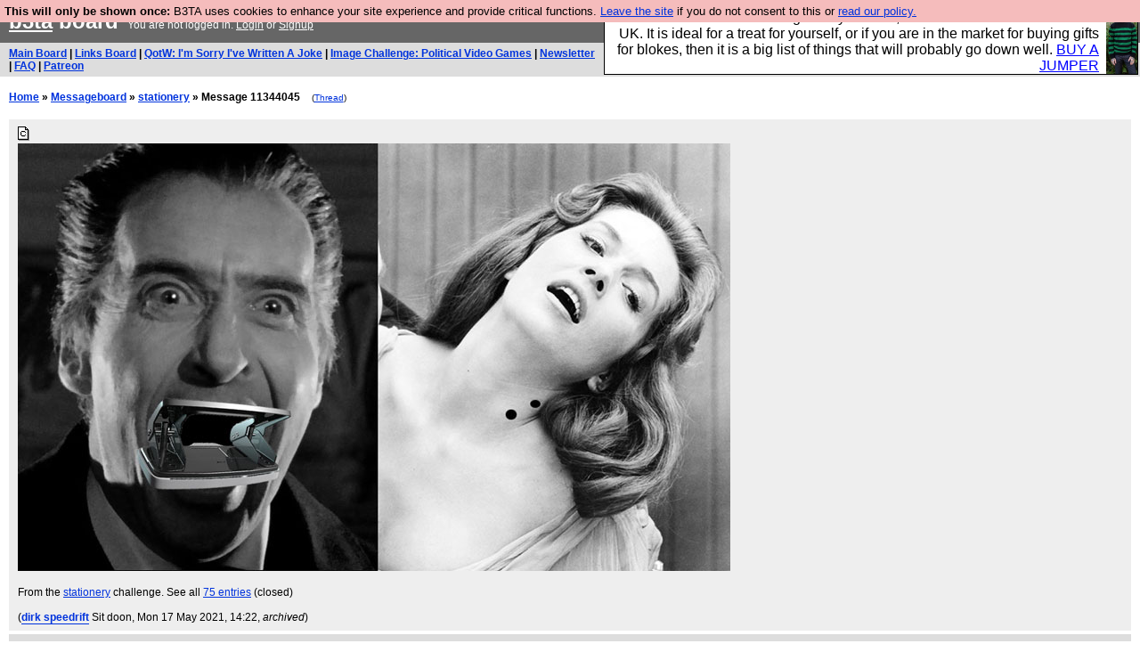

--- FILE ---
content_type: text/html; charset=UTF-8
request_url: https://b3ta.com/board/11344045
body_size: 3192
content:

<!DOCTYPE html>
<html lang="en">

<head>
<meta charset="utf-8">
<meta http-equiv=Content-Type content="text/html; charset=UTF-8">
<meta name="viewport" content="width=device-width, initial-scale=1"> <!-- here for bootstrap rendering and touch zooming -->
<meta name="google-site-verification" content="QnF915OSHh0Uj4K3-Z6kajk9y7vERlujBcw-Bcowe9g" />

<meta property="og:url" content="https://b3ta.com/board/11344045" />
<meta property="og:site_name" content="B3ta" />
<meta property="og:type" content="website" />
<meta property="fb:admin" content="1756622517703073" />
<meta property="og:title" content="Posted from B3ta" />
<meta property="og:description" content="Click to view on B3ta" />
<meta property="og:image" content="https://www2.b3ta.com/host/creative/84169/1621257756/drac.jpg" />
<div class="container-fluid"> <!-- here for bootstrap container div -->

<!-- Latest compiled and minified CSS -->
<link rel="stylesheet" href="/javascript/bootstrap/4.1.0/css/bootstrap.min.css">

<!-- jQuery library -->
<link rel="stylesheet" href="/javascript/jquery/ui/1.12.1/themes/base/jquery-ui.min.css">
<script src="https://code.jquery.com/jquery-1.12.4.js"></script>
<script src="https://code.jquery.com/ui/1.12.1/jquery-ui.js"></script>


<!-- Popper JS -->
<script src="https://cdnjs.cloudflare.com/ajax/libs/popper.js/1.14.0/umd/popper.min.js"></script>

<!-- Bootstrap -->
<script src="https://maxcdn.bootstrapcdn.com/bootstrap/4.1.0/js/bootstrap.min.js"></script>




<link rel='alternate' href='/cr3/mrss/' type='application/rss+xml' title='b3ta.com live media rss feed' id='gallery' />

<title>b3ta.com board</title>

<link rel="stylesheet" href="/style/board.css?cachebust=12388
" type="text/css" media="all" />



<script type="text/javascript" src="/javascript/lib_v222.js?cachebust=212388
"></script>

				<script type="text/javascript">
					$( document ).ready(function() {
						setup_popuplinks();
					});
				</script>



<link rel="stylesheet" href="/style/ads.css" type="text/css" media="all" />
</head>
<body>

<div id="topbar">


					<div id="tad">
	
				<script src="/javascript/sponsor-header.js?cachebust=12388
"></script>
				</div>

	
	<span id="logo"><span id="target" onclick="window.location='http://b3ta.com';"></span><a href="/" style="color: #ffffff;">b3ta</a> board&nbsp</span>

	You are not logged in. <a href="/users/login.php?from=%2Fboard%2F" name="header_login" class="w">Login</a> or <a href="/users/signup.php" name="board_signup" class="w">Signup</a><br>
</div>

<div id="navbar" style="background-color: #dddddd; color: #000000; font-family: arial, helvetica; font-size: 0.75em; padding: 5px 10px; font-weight: bold; margin-bottom: 0.5em;">

<a href="/board/" title="visit the main board" accesskey="1">Main Board</a> | <a href="/links/" title="visit the links board" accesskey="3">Links Board</a> | <a href="/questions/imsorryivewrittenajoke/" title="Question: I&#039;m Sorry I&#039;ve Written A Joke" accesskey="5">QotW: I'm Sorry I've Written A Joke</a> | <a href="/challenge/politicalvideogames/popular" title="Challenge: Political Video Games" accesskey="6">Image Challenge: Political Video Games</a> | <a href="/newsletter/issue976/" title="Read Issue 976: Your challenge this week is starting a drag act called &#039;Sonic Yootha Joyce&#039;">Newsletter</a> | <a href="/features/faq/" title="read the FAQ">FAQ</a> | <a href="https://www.patreon.com/b3ta" title="Fund b3ta with cash money">Patreon</a>





</div>



<div id="mainbar">



<script type="text/javascript" src="/javascript/randomiser.js"></script>
 
<b><a href="/">Home</a> &raquo; <a href="/board/">Messageboard</a> &raquo; 
<a href="/challenge/stationery/popular">stationery</a> &raquo; Message 11344045</b>
<small style="margin-left:1em;">(<a href="/board/11344045#post11344045">Thread</a>)</small>
<br>
<br>

<!-- google_ad_section_start -->


<div class="post2" style="padding-left: 10px;" id="post11344045" >
	<a name="post11344045"></a>
	<a href="/board/11344045" id="post11344045" ><img src="/images/board_posticon_c.gif" width="13" height="16" alt="[challenge entry]" title="Challenge Entry: stationery"></a>
	 	<b></b><br>

	<div style="background-color: transparent !important; min-height: 1em;" class="cetapost"><span id="blurb11344045"><img src='https://www2.b3ta.com/host/creative/84169/1621257756/drac.jpg' /></span></div>



<br/>From the <a href="/challenge/stationery/popular">stationery</a> challenge. See all <a href="/challenge/stationery/popular">75 entries</a> (closed)<br/><br/>
(<span class="byline"><a href="/users/profile.php?id=84169" id="username" class="username">dirk speedrift</a> <span class="usersig">Sit doon</span></span>, 
Mon 17 May 2021, 14:22,

 <i>archived</i>)











</div>



<div class="post1" style="padding-left: 30px;" id="post11344051" >
	<a name="post11344051"></a>
	<a href="/board/11344051" id="post11344051" ><img src="/images/board_posticon.gif" width="13" height="16" alt="#" title="link to this post"></a>
	 	<b>But... But... It&#039;s the wrong way... Fuck it, have a click.</b><br>

	<div style="background-color: transparent !important; min-height: 1em;" class="cetapost"><span id="blurb11344051"> </span></div>




(<span class="byline"><a href="/features/appeal/" class="usericon" rel="nofollow" title="I helped save b3ta!"><img src="/images/icons/cock-wormuius.gif" alt="I helped save b3ta!"></a> <a href="/users/profile.php?id=91846" id="username" class="username">brb</a> <span class="usersig">Monkhouse Stampede</span></span>, 
Mon 17 May 2021, 15:36,

 <i>archived</i>)











</div>



<div class="post2" style="padding-left: 50px;" id="post11344053" >
	<a name="post11344053"></a>
	<a href="/board/11344053" id="post11344053" ><img src="/images/board_posticon.gif" width="13" height="16" alt="#" title="link to this post"></a>
	 	<b>Hehe</b><br>

	<div style="background-color: transparent !important; min-height: 1em;" class="cetapost"><span id="blurb11344053">It's the Transylvania type of punch</span></div>




(<span class="byline"><a href="/users/profile.php?id=84169" id="username" class="username">dirk speedrift</a> <span class="usersig">Sit doon</span></span>, 
Mon 17 May 2021, 16:04,

 <i>archived</i>)











</div>



<div class="post1" style="padding-left: 30px;" id="post11344084" >
	<a name="post11344084"></a>
	<a href="/board/11344084" id="post11344084" ><img src="/images/board_posticon.gif" width="13" height="16" alt="#" title="link to this post"></a>
	 	<b>funny</b><br>

	<div style="background-color: transparent !important; min-height: 1em;" class="cetapost"><span id="blurb11344084"> </span></div>




(<span class="byline"><a href="/features/appeal/" class="usericon" rel="nofollow" title="I helped save b3ta!"><img src="/images/icons/tick.gif" alt="I helped save b3ta!"></a> <a href="/users/profile.php?id=11" id="username" class="username">rob</a></span>, 
Tue 18 May 2021, 0:14,

 <i>archived</i>)











</div>



<div class="post2" style="padding-left: 30px;" id="post11344087" >
	<a name="post11344087"></a>
	<a href="/board/11344087" id="post11344087" ><img src="/images/board_posticon.gif" width="13" height="16" alt="#" title="link to this post"></a>
	 	<b>Genius!!</b><br>

	<div style="background-color: transparent !important; min-height: 1em;" class="cetapost"><span id="blurb11344087">:)</span></div>




(<span class="byline"><a href="/features/appeal/" class="usericon" rel="nofollow" title="I helped save b3ta!"><img src="/images/icons/skull.png" alt="I helped save b3ta!"></a> <a href="/users/profile.php?id=10643" id="username" class="username">Ninj</a></span>, 
Tue 18 May 2021, 4:34,

 <i>archived</i>)











</div>



<div class="post1" style="padding-left: 30px;" id="post11344089" >
	<a name="post11344089"></a>
	<a href="/board/11344089" id="post11344089" ><img src="/images/board_posticon.gif" width="13" height="16" alt="#" title="link to this post"></a>
	 	<b>Very Silly!</b><br>

	<div style="background-color: transparent !important; min-height: 1em;" class="cetapost"><span id="blurb11344089">*clicks*</span></div>




(<span class="byline"><a href="/features/appeal/" class="usericon" rel="nofollow" title="I helped save b3ta!"><img src="/images/icons/camera-alialo.gif" alt="I helped save b3ta!"></a> <a href="/users/profile.php?id=42654" id="username" class="username">PedroHin</a> <span class="usersig">Come along &amp; ride on a Flantastic Voyage</span></span>, 
Tue 18 May 2021, 4:53,

 <i>archived</i>)











</div>



<!-- google_ad_section_end -->

<!-- Modal For Sharing Window-->
<div class="modal" id="sharingModal" style="background-color: rgba(0,0,0,.0001)" tabindex="-1" role="dialog" aria-labelledby="sharingModalLabel" aria-hidden="true">
  <div class="modal-dialog" role="document" >
    <div class="modal-content">
      <div class="modal-header">
        <h5 class="modal-title" id="sharingModalLabel">Share to</h5>
        <button type="button" class="close" data-dismiss="modal" aria-label="Close">
          <span aria-hidden="true">&times;</span>
        </button>
      </div>
      <div class="modal-footer">
        <button type="button" id="shareFacebookButton" class="btn btn-primary" style="background-color: #3b5998 !important" >Facebook</button>
        <button type="button" id="shareTwitterButton" class="btn btn-primary" style="background-color: #4444ff !important" >Twitter</button>
      </div>
    </div>
  </div>
</div>

<!-- Modal For Ignore Window-->
<div class="modal" id="ignoreModal" style="background-color: rgba(0,0,0,.0001)" tabindex="-1" role="dialog" aria-labelledby="ignoreModalLabel" aria-hidden="true">
  <div class="modal-dialog" role="document" >
    <div class="modal-content">
      <div class="modal-header">
        <h5 class="modal-title" id="ignoreModalLabel">Hide / Ignore</h5>
        <button type="button" class="close" data-dismiss="modal" aria-label="Close">
          <span aria-hidden="true">&times;</span>
        </button>
      </div>
      <div class="modal-body">
        <h5 class="modal-title">Hide</h5>
        <button type="button" id="HideButton" class="btn btn-secondary btn-block" >Hide post</button> If you want to unhide this post later, click the "update profile" link in the top navigation bar, and scroll down to the bottom.
	<br>
	<br>

        <h5 class="modal-title">Ignore</h5>
	<b><div id="ignoreUsername"></div></b>
	<br>
	<br>
        <button type="button" id="ignoreShushButton" class="btn btn-secondary btn-block" >Shush them a week</button> You will be blisfully unaware of this user for just one week
	<br>
	<br>
        <button type="button" id="ignoreMuteButton" class="btn btn-secondary btn-block" >Mute user</button> You will not see this users messages again
	<br>
	<br>
        <button type="button" id="ignoreBlockButton" class="btn btn-secondary btn-block" >Block user</button> You will not see them and they will not see you
      </div>
      <div class="modal-footer">
        <button type="button" class="btn btn-secondary" data-dismiss="modal">Close</button>
      </div>
    </div>
  </div>
</div>


</div>

</div> <!--  class="container-fluid" -->

<!-- b3ta <?=6.0.0?> -->

<script type="text/javascript" src="https://www.google-analytics.com/urchin.js"></script>
<script type="text/javascript">
<!--
_uacct = "UA-96813-1";
urchinTracker();
//-->
</script>


<script defer src="https://static.cloudflareinsights.com/beacon.min.js/vcd15cbe7772f49c399c6a5babf22c1241717689176015" integrity="sha512-ZpsOmlRQV6y907TI0dKBHq9Md29nnaEIPlkf84rnaERnq6zvWvPUqr2ft8M1aS28oN72PdrCzSjY4U6VaAw1EQ==" data-cf-beacon='{"version":"2024.11.0","token":"14d40b0a5565471381f2fbbbc217a12b","r":1,"server_timing":{"name":{"cfCacheStatus":true,"cfEdge":true,"cfExtPri":true,"cfL4":true,"cfOrigin":true,"cfSpeedBrain":true},"location_startswith":null}}' crossorigin="anonymous"></script>
</body>
</html>